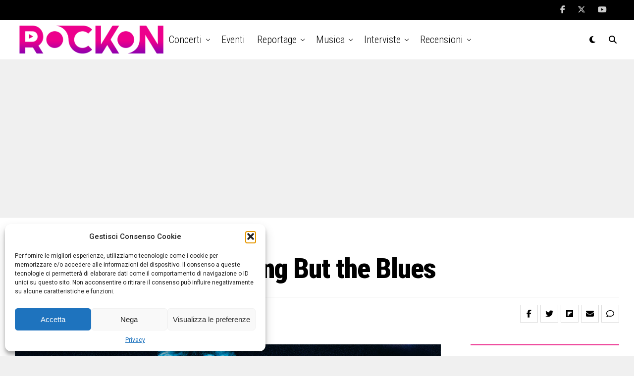

--- FILE ---
content_type: text/html; charset=utf-8
request_url: https://www.google.com/recaptcha/api2/aframe
body_size: 268
content:
<!DOCTYPE HTML><html><head><meta http-equiv="content-type" content="text/html; charset=UTF-8"></head><body><script nonce="jUlWZOfA1tGvqTWct7YvOQ">/** Anti-fraud and anti-abuse applications only. See google.com/recaptcha */ try{var clients={'sodar':'https://pagead2.googlesyndication.com/pagead/sodar?'};window.addEventListener("message",function(a){try{if(a.source===window.parent){var b=JSON.parse(a.data);var c=clients[b['id']];if(c){var d=document.createElement('img');d.src=c+b['params']+'&rc='+(localStorage.getItem("rc::a")?sessionStorage.getItem("rc::b"):"");window.document.body.appendChild(d);sessionStorage.setItem("rc::e",parseInt(sessionStorage.getItem("rc::e")||0)+1);localStorage.setItem("rc::h",'1768672601735');}}}catch(b){}});window.parent.postMessage("_grecaptcha_ready", "*");}catch(b){}</script></body></html>